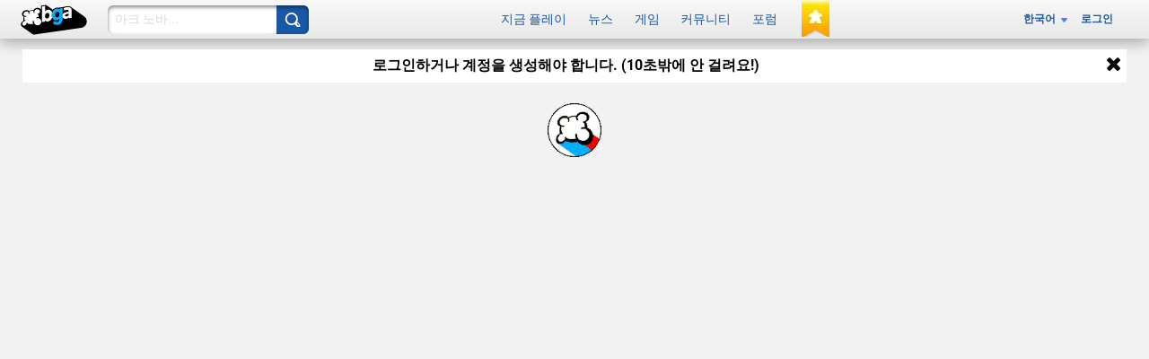

--- FILE ---
content_type: application/javascript
request_url: https://x.boardgamearena.net/data/themereleases/260114-1010/js/dojoroot/dijit/nls/ko/loading.js
body_size: -377
content:
define(
"dijit/nls/ko/loading", ({
	loadingState: "로드 중...",
	errorState: "죄송합니다. 오류가 발생했습니다."
})
);


--- FILE ---
content_type: application/javascript
request_url: https://x.boardgamearena.net/data/themereleases/260114-1010/js/dojoroot/dijit/form/nls/ko/ComboBox.js
body_size: -428
content:
define(
"dijit/form/nls/ko/ComboBox", ({
		previousMessage: "이전 선택사항",
		nextMessage: "기타 선택사항"
})
);


--- FILE ---
content_type: application/javascript
request_url: https://x.boardgamearena.net/data/themereleases/260114-1010/js/dojoroot/dijit/form/nls/ko/validate.js
body_size: -392
content:
define(
"dijit/form/nls/ko/validate", ({
	invalidMessage: "입력된 값이 올바르지 않습니다.",
	missingMessage: "이 값은 필수입니다.",
	rangeMessage: "이 값은 범위를 벗어납니다."
})
);


--- FILE ---
content_type: application/javascript
request_url: https://x.boardgamearena.net/data/themereleases/260114-1010/js/dojoroot/dijit/nls/ko/common.js
body_size: -423
content:
define(
"dijit/nls/ko/common", ({
	buttonOk: "확인",
	buttonCancel: "취소",
	buttonSave: "저장",
	itemClose: "닫기"
})
);


--- FILE ---
content_type: application/javascript
request_url: https://x.boardgamearena.net/data/themereleases/260114-1010/js/dojoroot/dojo/cldr/nls/ko/gregorian.js
body_size: 1074
content:
define(
"dojo/cldr/nls/ko/gregorian", //begin v1.x content
{
	"dateFormatItem-Ehm": "(E) a h:mm",
	"days-standAlone-short": [
		"일",
		"월",
		"화",
		"수",
		"목",
		"금",
		"토"
	],
	"months-format-narrow": [
		"1월",
		"2월",
		"3월",
		"4월",
		"5월",
		"6월",
		"7월",
		"8월",
		"9월",
		"10월",
		"11월",
		"12월"
	],
	"field-second-relative+0": "지금",
	"quarters-standAlone-narrow": [
		"1",
		"2",
		"3",
		"4"
	],
	"field-weekday": "요일",
	"dateFormatItem-yQQQ": "y년 QQQ",
	"dateFormatItem-yMEd": "y. M. d. (E)",
	"field-wed-relative+0": "이번 수요일",
	"field-wed-relative+1": "다음 수요일",
	"dateFormatItem-GyMMMEd": "G y년 MMM d일 (E)",
	"dateFormatItem-MMMEd": "MMM d일 (E)",
	"eraNarrow": [
		"기원전",
		"서기"
	],
	"dateFormatItem-yMM": "y. M.",
	"field-tue-relative+-1": "지난 화요일",
	"days-format-short": [
		"일",
		"월",
		"화",
		"수",
		"목",
		"금",
		"토"
	],
	"dateFormat-long": "y년 M월 d일",
	"field-fri-relative+-1": "지난 금요일",
	"field-wed-relative+-1": "지난 수요일",
	"months-format-wide": [
		"1월",
		"2월",
		"3월",
		"4월",
		"5월",
		"6월",
		"7월",
		"8월",
		"9월",
		"10월",
		"11월",
		"12월"
	],
	"dateTimeFormat-medium": "{1} {0}",
	"dayPeriods-format-wide-pm": "오후",
	"dateFormat-full": "y년 M월 d일 EEEE",
	"field-thu-relative+-1": "지난 목요일",
	"dateFormatItem-Md": "M. d.",
	"dateFormatItem-yMd": "y. M. d.",
	"field-era": "연호",
	"dateFormatItem-yM": "y. M.",
	"months-standAlone-wide": [
		"1월",
		"2월",
		"3월",
		"4월",
		"5월",
		"6월",
		"7월",
		"8월",
		"9월",
		"10월",
		"11월",
		"12월"
	],
	"timeFormat-short": "a h:mm",
	"quarters-format-wide": [
		"제 1/4분기",
		"제 2/4분기",
		"제 3/4분기",
		"제 4/4분기"
	],
	"dateFormatItem-MEEEEd": "M. d. EEEE",
	"dateFormatItem-yQQQQ": "y년 QQQQ",
	"timeFormat-long": "a h시 m분 s초 z",
	"field-year": "년",
	"dateFormatItem-yMMM": "y년 MMM",
	"field-hour": "시",
	"months-format-abbr": [
		"1월",
		"2월",
		"3월",
		"4월",
		"5월",
		"6월",
		"7월",
		"8월",
		"9월",
		"10월",
		"11월",
		"12월"
	],
	"field-sat-relative+0": "이번 토요일",
	"field-sat-relative+1": "다음 토요일",
	"dateFormatItem-yMEEEEd": "y. M. d. EEEE",
	"timeFormat-full": "a h시 m분 s초 zzzz",
	"field-day-relative+0": "오늘",
	"field-thu-relative+0": "이번 목요일",
	"field-day-relative+1": "내일",
	"field-thu-relative+1": "다음 목요일",
	"dateFormatItem-GyMMMd": "G y년 MMM d일",
	"field-day-relative+2": "모레",
	"dateFormatItem-H": "H시",
	"months-standAlone-abbr": [
		"1월",
		"2월",
		"3월",
		"4월",
		"5월",
		"6월",
		"7월",
		"8월",
		"9월",
		"10월",
		"11월",
		"12월"
	],
	"quarters-format-abbr": [
		"1분기",
		"2분기",
		"3분기",
		"4분기"
	],
	"quarters-standAlone-wide": [
		"제 1/4분기",
		"제 2/4분기",
		"제 3/4분기",
		"제 4/4분기"
	],
	"dateFormatItem-Gy": "G y년",
	"dateFormatItem-HHmmss": "HH:mm:ss",
	"dateFormatItem-M": "M월",
	"days-standAlone-wide": [
		"일요일",
		"월요일",
		"화요일",
		"수요일",
		"목요일",
		"금요일",
		"토요일"
	],
	"dateFormatItem-yMMMEEEEd": "y년 MMM d일 EEEE",
	"timeFormat-medium": "a h:mm:ss",
	"field-sun-relative+0": "이번 일요일",
	"dateFormatItem-Hm": "HH:mm",
	"field-sun-relative+1": "다음 일요일",
	"quarters-standAlone-abbr": [
		"1분기",
		"2분기",
		"3분기",
		"4분기"
	],
	"eraAbbr": [
		"기원전",
		"서기"
	],
	"field-minute": "분",
	"field-dayperiod": "오전/오후",
	"days-standAlone-abbr": [
		"일",
		"월",
		"화",
		"수",
		"목",
		"금",
		"토"
	],
	"dateFormatItem-d": "d일",
	"dateFormatItem-ms": "mm:ss",
	"quarters-format-narrow": [
		"1",
		"2",
		"3",
		"4"
	],
	"field-day-relative+-1": "어제",
	"dateFormatItem-h": "a h시",
	"dateTimeFormat-long": "{1} {0}",
	"field-day-relative+-2": "그저께",
	"dateFormatItem-MMMd": "MMM d일",
	"dateFormatItem-EEEEd": "d일 EEEE",
	"dateFormatItem-MEd": "M. d. (E)",
	"dateTimeFormat-full": "{1} {0}",
	"field-fri-relative+0": "이번 금요일",
	"field-fri-relative+1": "다음 금요일",
	"field-day": "일",
	"days-format-wide": [
		"일요일",
		"월요일",
		"화요일",
		"수요일",
		"목요일",
		"금요일",
		"토요일"
	],
	"field-zone": "시간대",
	"dateFormatItem-y": "y년",
	"months-standAlone-narrow": [
		"1월",
		"2월",
		"3월",
		"4월",
		"5월",
		"6월",
		"7월",
		"8월",
		"9월",
		"10월",
		"11월",
		"12월"
	],
	"field-year-relative+-1": "작년",
	"field-month-relative+-1": "지난달",
	"dateFormatItem-hm": "a h:mm",
	"dateFormatItem-GyMMMEEEEd": "G y년 MMM d일 EEEE",
	"days-format-abbr": [
		"일",
		"월",
		"화",
		"수",
		"목",
		"금",
		"토"
	],
	"dateFormatItem-yMMMd": "y년 MMM d일",
	"eraNames": [
		"기원전",
		"서기"
	],
	"days-format-narrow": [
		"일",
		"월",
		"화",
		"수",
		"목",
		"금",
		"토"
	],
	"dateFormatItem-MMMEEEEd": "MMM d일 EEEE",
	"days-standAlone-narrow": [
		"일",
		"월",
		"화",
		"수",
		"목",
		"금",
		"토"
	],
	"dateFormatItem-MMM": "LLL",
	"field-month": "월",
	"field-tue-relative+0": "이번 화요일",
	"field-tue-relative+1": "다음 화요일",
	"dayPeriods-format-wide-am": "오전",
	"dateFormatItem-EHm": "(E) HH:mm",
	"field-mon-relative+0": "이번 월요일",
	"field-mon-relative+1": "다음 월요일",
	"dateFormat-short": "yy. M. d.",
	"dateFormatItem-EHms": "(E) HH:mm:ss",
	"dateFormatItem-Ehms": "(E) a h:mm:ss",
	"field-second": "초",
	"field-sat-relative+-1": "지난 토요일",
	"dateFormatItem-yMMMEd": "y년 MMM d일 (E)",
	"field-sun-relative+-1": "지난 일요일",
	"field-month-relative+0": "이번 달",
	"field-month-relative+1": "다음 달",
	"dateFormatItem-Ed": "d일 (E)",
	"dateTimeFormats-appendItem-Timezone": "{0} {1}",
	"field-week": "주",
	"dateFormat-medium": "y. M. d.",
	"field-year-relative+0": "올해",
	"field-week-relative+-1": "지난주",
	"field-year-relative+1": "내년",
	"dateFormatItem-mmss": "mm:ss",
	"dateTimeFormat-short": "{1} {0}",
	"dateFormatItem-Hms": "H시 m분 s초",
	"dateFormatItem-hms": "a h:mm:ss",
	"dateFormatItem-GyMMM": "G y년 MMM",
	"field-mon-relative+-1": "지난 월요일",
	"field-week-relative+0": "이번 주",
	"field-week-relative+1": "다음 주"
}
//end v1.x content
);